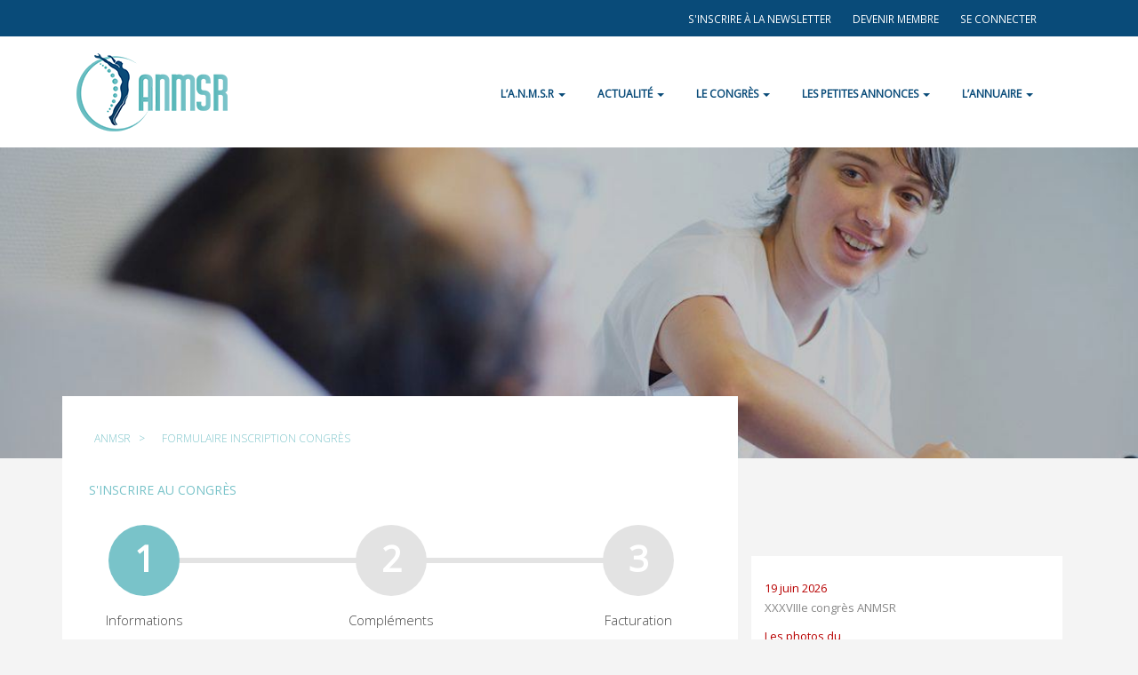

--- FILE ---
content_type: text/html; charset=UTF-8
request_url: https://anmsr.fr/formulaire-inscription-congres/
body_size: 8778
content:
<!DOCTYPE html>
<!--[if lt IE 7]>
<html class="no-js lt-ie9 lt-ie8 lt-ie7" lang="fr-FR"> <![endif]-->
<!--[if IE 7]>
<html class="no-js lt-ie9 lt-ie8" lang="fr-FR"> <![endif]-->
<!--[if IE 8]>
<html class="no-js lt-ie9" lang="fr-FR"> <![endif]-->
<!--[if gt IE 8]><!-->
<html class="no-js" lang="fr-FR"> <!--<![endif]-->
<head>
    <meta charset="UTF-8">
    <meta http-equiv="X-UA-Compatible" content="IE=edge,chrome=1">
    <title>formulaire inscription congrès | ANMSR</title>
    <meta name="viewport" content="width=device-width">

    <link rel="profile" href="http://gmpg.org/xfn/11">
    <link rel="pingback" href="https://anmsr.fr/xmlrpc.php">

    <!--wordpress head-->
	<title>formulaire inscription congrès | ANMSR</title>
<meta name='robots' content='max-image-preview:large' />
<link rel="alternate" type="application/rss+xml" title="ANMSR &raquo; Flux" href="https://anmsr.fr/feed/" />
<link rel="alternate" type="application/rss+xml" title="ANMSR &raquo; Flux des commentaires" href="https://anmsr.fr/comments/feed/" />
<link rel="alternate" title="oEmbed (JSON)" type="application/json+oembed" href="https://anmsr.fr/wp-json/oembed/1.0/embed?url=https%3A%2F%2Fanmsr.fr%2Fformulaire-inscription-congres%2F" />
<link rel="alternate" title="oEmbed (XML)" type="text/xml+oembed" href="https://anmsr.fr/wp-json/oembed/1.0/embed?url=https%3A%2F%2Fanmsr.fr%2Fformulaire-inscription-congres%2F&#038;format=xml" />
<style id='wp-img-auto-sizes-contain-inline-css' type='text/css'>
img:is([sizes=auto i],[sizes^="auto," i]){contain-intrinsic-size:3000px 1500px}
/*# sourceURL=wp-img-auto-sizes-contain-inline-css */
</style>
<style id='wp-emoji-styles-inline-css' type='text/css'>

	img.wp-smiley, img.emoji {
		display: inline !important;
		border: none !important;
		box-shadow: none !important;
		height: 1em !important;
		width: 1em !important;
		margin: 0 0.07em !important;
		vertical-align: -0.1em !important;
		background: none !important;
		padding: 0 !important;
	}
/*# sourceURL=wp-emoji-styles-inline-css */
</style>
<link rel='stylesheet' id='contact-form-7-css' href='https://anmsr.fr/wp-content/plugins/contact-form-7/includes/css/styles.css?ver=6.1.4' type='text/css' media='all' />
<link rel='stylesheet' id='bootstrap-style-css' href='https://anmsr.fr/wp-content/themes/bootstrap-basic/css/bootstrap.min.css?ver=3.4.1' type='text/css' media='all' />
<link rel='stylesheet' id='bootstrap-theme-style-css' href='https://anmsr.fr/wp-content/themes/bootstrap-basic/css/bootstrap-theme.min.css?ver=3.4.1' type='text/css' media='all' />
<link rel='stylesheet' id='fontawesome-style-css' href='https://anmsr.fr/wp-content/themes/bootstrap-basic/css/font-awesome.min.css?ver=4.7.0' type='text/css' media='all' />
<link rel='stylesheet' id='main-style-css' href='https://anmsr.fr/wp-content/themes/bootstrap-basic/css/main.css?ver=1.0.0' type='text/css' media='all' />
<link rel='stylesheet' id='bootstrap-basic-style-css' href='https://anmsr.fr/wp-content/themes/anmsr/style.css?ver=1.0.0' type='text/css' media='all' />
<link rel='stylesheet' id='wp-members-css' href='https://anmsr.fr/wp-content/plugins/wp-members/assets/css/forms/generic-no-float.min.css?ver=3.5.5.1' type='text/css' media='all' />
<link rel="https://api.w.org/" href="https://anmsr.fr/wp-json/" /><link rel="alternate" title="JSON" type="application/json" href="https://anmsr.fr/wp-json/wp/v2/pages/812" /><link rel="EditURI" type="application/rsd+xml" title="RSD" href="https://anmsr.fr/xmlrpc.php?rsd" />

<link rel="canonical" href="https://anmsr.fr/formulaire-inscription-congres/" />
<link rel='shortlink' href='https://anmsr.fr/?p=812' />
		<style type="text/css" id="wp-custom-css">
			.textwidget {
	text-align: center;
	background-color: #fff;
	padding: 48px 0 20px 0;
	margin: 0 14% 0 14%;
	border-top: 1px solid #000;
}

.widget_text {
	background-color: #fff;
}

.custom-html-widget {
	border-top: none !important;
	padding: 0 0 88px 0;
}		</style>
		

    <link href="https://fonts.googleapis.com/css?family=Open+Sans:300,400" rel="stylesheet">
    <link rel="stylesheet" href="/wp-content/themes/anmsr/anmsr.css"/>
</head>
<body class="wp-singular page-template-default page page-id-812 wp-embed-responsive wp-theme-bootstrap-basic wp-child-theme-anmsr modula-best-grid-gallery">
<!--[if lt IE 8]>
<p class="chromeframe">You are using an <strong>outdated</strong> browser. Please <a href="http://browsehappy.com/">upgrade your browser</a> or <a href="http://www.google.com/chromeframe/?redirect=true">activate Google Chrome Frame</a> to improve your experience.</p>
<![endif]-->


<!----------------- Debut de page -------------------->
<div class="container-fluid">
    <header>
        <div class="row supmenu">
            <div class="container text-right">
                <ul class="menu-supmenu">
                    <li><a class="inscription-newsletter" href="">S'inscrire à la newsletter</a></li>
                    <li><a href="/devenir-membre/">Devenir membre</a></li>
                    <li><a href="/se-connecter/">Se connecter</a></li>
                </ul>
            </div>
        </div>

        <div class="newsletter-form">

			
        </div>
        <div class="row header">
            <div class="container">
                <div class="col-md-2 col-sm-12 col-xs-2">

                    <a href="https://anmsr.fr/" title="ANMSR" rel="home">
                        <img src="/logo-anmsr.png"/>
                    </a>

                </div>

                <div class="col-md-10 col-sm-12 col-xs-10">
                    <nav class="navbar navbar-default" role="navigation">
                        <div class="navbar-header">
                            <button type="button" class="navbar-toggle" data-toggle="collapse" data-target=".navbar-primary-collapse">
                                <span class="sr-only">Toggle navigation</span>
                                <span class="icon-bar"></span>
                                <span class="icon-bar"></span>
                                <span class="icon-bar"></span>
                            </button>
                        </div>

                        <div class="collapse navbar-collapse navbar-primary-collapse">
							<ul id="menu-principal" class="nav navbar-nav"><li id="menu-item-309" class="menu-item menu-item-type-custom menu-item-object-custom menu-item-has-children menu-item-309 dropdown" data-dropdown="dropdown"><a href="#" class="dropdown-toggle" data-toggle="dropdown">L&rsquo;A.N.M.S.R <span class="caret"></span> </a>
<ul class="sub-menu dropdown-menu">
	<li id="menu-item-311" class="menu-item menu-item-type-post_type menu-item-object-post menu-item-311"><a href="https://anmsr.fr/le-bureau/">Le bureau</a></li>
	<li id="menu-item-312" class="menu-item menu-item-type-post_type menu-item-object-post menu-item-312"><a href="https://anmsr.fr/les-statuts/">Les statuts</a></li>
	<li id="menu-item-444" class="menu-item menu-item-type-taxonomy menu-item-object-category menu-item-444"><a href="https://anmsr.fr/category/publications/">Les publications</a></li>
	<li id="menu-item-446" class="menu-item menu-item-type-post_type menu-item-object-post menu-item-446"><a href="https://anmsr.fr/nos-liens/">Nos liens</a></li>
	<li id="menu-item-313" class="menu-item menu-item-type-post_type menu-item-object-post menu-item-313"><a href="https://anmsr.fr/nous-contacter/">Nous contacter</a></li>
</ul>
</li>
<li id="menu-item-301" class="menu-item menu-item-type-custom menu-item-object-custom menu-item-has-children menu-item-301 dropdown" data-dropdown="dropdown"><a href="#" class="dropdown-toggle" data-toggle="dropdown">Actualité <span class="caret"></span> </a>
<ul class="sub-menu dropdown-menu">
	<li id="menu-item-144" class="menu-item menu-item-type-taxonomy menu-item-object-category menu-item-144"><a href="https://anmsr.fr/category/lactualite/">News</a></li>
	<li id="menu-item-308" class="menu-item menu-item-type-post_type menu-item-object-post menu-item-308"><a href="https://anmsr.fr/agenda/">Agenda</a></li>
</ul>
</li>
<li id="menu-item-314" class="menu-item menu-item-type-custom menu-item-object-custom menu-item-has-children menu-item-314 dropdown" data-dropdown="dropdown"><a href="#" class="dropdown-toggle" data-toggle="dropdown">Le congrès <span class="caret"></span> </a>
<ul class="sub-menu dropdown-menu">
	<li id="menu-item-1816" class="menu-item menu-item-type-custom menu-item-object-custom menu-item-1816"><a href="https://anmsr.fr/19-juin-2026xxxviiie-congres-anmsr/">XXXVIIIe &#8211; 2026</a></li>
	<li id="menu-item-1461" class="menu-item menu-item-type-custom menu-item-object-custom menu-item-1461"><a href="https://anmsr.fr/16-mai-2025xxxviie-congres-anmsr/">XXXVIIe &#8211; 2025</a></li>
	<li id="menu-item-1298" class="menu-item menu-item-type-custom menu-item-object-custom menu-item-1298"><a href="https://anmsr.fr/31-mai-2024xxxvie-congres-anmsr/">XXXVIe &#8211; 2024</a></li>
	<li id="menu-item-1165" class="menu-item menu-item-type-custom menu-item-object-custom menu-item-1165"><a href="https://anmsr.fr/12-mai-2023xxve-congres-anmsr/">XXXVe &#8211; 2023</a></li>
	<li id="menu-item-1164" class="menu-item menu-item-type-custom menu-item-object-custom menu-item-1164"><a href="https://anmsr.fr/13-mai-2022journee-nationale-positif-anmsrinscrivez-vous-des-maintenant/">XXXIVe &#8211; 2022</a></li>
	<li id="menu-item-960" class="menu-item menu-item-type-custom menu-item-object-custom menu-item-960"><a href="https://anmsr.fr/congres-2020-xxxiiie-journee-nationale-de-lanmsr/">XXXIIIe &#8211; 2021</a></li>
	<li id="menu-item-795" class="menu-item menu-item-type-post_type menu-item-object-post menu-item-795"><a href="https://anmsr.fr/congres-2020-xxxiiie-journee-nationale-de-lanmsr/">XXXIIIe &#8211; 2020</a></li>
	<li id="menu-item-605" class="menu-item menu-item-type-post_type menu-item-object-post menu-item-605"><a href="https://anmsr.fr/xxxiie-2018/">XXXIIe &#8211; 2018</a></li>
	<li id="menu-item-454" class="menu-item menu-item-type-post_type menu-item-object-post menu-item-454"><a href="https://anmsr.fr/xxxie-2017/">XXXIe – 2017</a></li>
	<li id="menu-item-392" class="menu-item menu-item-type-post_type menu-item-object-post menu-item-392"><a href="https://anmsr.fr/la-journee-anmsr-2016/">XXXe – 2016</a></li>
	<li id="menu-item-391" class="menu-item menu-item-type-post_type menu-item-object-post menu-item-391"><a href="https://anmsr.fr/la-journee-anmsr-2015/">XXIXe – 2015</a></li>
	<li id="menu-item-390" class="menu-item menu-item-type-post_type menu-item-object-post menu-item-390"><a href="https://anmsr.fr/la-journee-anmsr-2014/">XXVIIIe – 2014</a></li>
	<li id="menu-item-310" class="menu-item menu-item-type-taxonomy menu-item-object-category menu-item-310"><a href="https://anmsr.fr/category/publications/">Les publications</a></li>
</ul>
</li>
<li id="menu-item-568" class="menu-item menu-item-type-custom menu-item-object-custom menu-item-has-children menu-item-568 dropdown" data-dropdown="dropdown"><a href="#" class="dropdown-toggle" data-toggle="dropdown">Les petites annonces <span class="caret"></span> </a>
<ul class="sub-menu dropdown-menu">
	<li id="menu-item-153" class="menu-item menu-item-type-post_type menu-item-object-page menu-item-153"><a href="https://anmsr.fr/les-petites-annonces/">Consulter les annonces</a></li>
	<li id="menu-item-569" class="menu-item menu-item-type-post_type menu-item-object-page menu-item-569"><a href="https://anmsr.fr/proposez-une-petite-annonce/">Proposez une annonce</a></li>
</ul>
</li>
<li id="menu-item-532" class="menu-item menu-item-type-custom menu-item-object-custom menu-item-has-children menu-item-532 dropdown" data-dropdown="dropdown"><a href="#" class="dropdown-toggle" data-toggle="dropdown">L&rsquo;annuaire <span class="caret"></span> </a>
<ul class="sub-menu dropdown-menu">
	<li id="menu-item-152" class="menu-item menu-item-type-post_type menu-item-object-page menu-item-152"><a href="https://anmsr.fr/lannuaire/">Faire une recherche</a></li>
	<li id="menu-item-533" class="menu-item menu-item-type-post_type menu-item-object-page menu-item-533"><a href="https://anmsr.fr/sinscrire-dans-lannuaire/">S’inscrire dans l’annuaire</a></li>
</ul>
</li>
</ul>							                        </div>
                    </nav>
                </div>

            </div>
        </div>
    </header>


<div class="row slider">
    <div class="container">

    </div>
</div>


<div class="container content-area" id="main-column">
    <main id="main" class="site-main col-md-8" role="main">

        <div class="breadcrumb">
            <span property="itemListElement" typeof="ListItem"><a property="item" typeof="WebPage" title="Aller à ANMSR." href="https://anmsr.fr" class="home" ><span property="name">ANMSR</span></a><meta property="position" content="1"></span> &gt; <span property="itemListElement" typeof="ListItem"><span property="name" class="post post-page current-item">formulaire inscription congrès</span><meta property="url" content="https://anmsr.fr/formulaire-inscription-congres/"><meta property="position" content="2"></span>        </div>
        <article>
            <div class="article-content pa-formulaire">
                <h1>S'inscrire au congrès</h1>
                                    <form id="form-congres">
                        <div class="informations">
                            <ul class="bre">
                                <li class="active"><strong>1</strong>
                                    <p>Informations</p></li>
                                <li><strong>2</strong>
                                    <p>Compléments</p></li>
                                <li><strong>3</strong>
                                    <p>Facturation</p></li>
                            </ul>
                            <div class="form-group">
                                <div class="row">
                                    <div class="col-sm-6">
                                        <label class="control-label">Nom (*) </label>
                                        <input class="form-control" name="congres_nom" value="" type="text" required>
                                    </div>
                                    <div class="col-sm-6">
                                        <label class="control-label">Prénom (*) </label>
                                        <input class="form-control" name="congres_prenom" value="" type="text" required>
                                    </div>
                                </div>
                            </div>
                            <div class="form-group">
                                <div class="row">
                                    <div class="col-sm-6">
                                        <label class="control-label">E-mail (*)
                                        </label>
                                        <input type="email" class="form-control" name="congres_email" value="" required>
                                    </div>

                                    <div class="col-sm-6">
                                        <label class="control-label">N° mobile</label>
                                        <input class="form-control" name="congres_mobile" value="" type="text">
                                    </div>
                                </div>
                            </div>
                            <hr>
                            <div class="form-group">
                                <div class="row">
                                    <div class="col-sm-12">
                                        <label class="control-label">Organisme
                                        </label>
                                        <input class="form-control" name="congres_organisme" value="" type="text">
                                    </div>
                                </div>
                            </div>
                            <div class="form-group">
                                <label class="control-label">Adresse </label>
                                <input class="form-control" name="congres_adresse_1" value="" type="text">
                                <label class="control-label">Complément d'adresse </label>
                                <input class="form-control" name="congres_adresse_12" value="" type="text">
                                <div class="row">
                                    <div class="col-sm-3">
                                        <label class="control-label">Code postal</label>
                                        <input class="form-control" name="congres_cp_1" value="" type="text">
                                    </div>
                                    <div class="col-sm-9">
                                        <label class="control-label">Ville</label>
                                        <input class="form-control" name="congres_ville_1" value="" type="text">
                                    </div>
                                </div>
                            </div>
                            <hr>
                            <div class="clearfix col-sm-12">
                                <button class="btn btn-info btn-large btn-continuer" type="button"> Continuer</button>
                            </div>
                        </div>
                        <div class="compte">
                            <ul class="bre">
                                <li><strong>1</strong>
                                    <p>Informations</p></li>
                                <li class="active"><strong>2</strong>
                                    <p>Compléments</p></li>
                                <li><strong>3</strong>
                                    <p>Facturation</p></li>
                            </ul>
                            <div class="panel panel-default">
                                <div class="panel-body">
                                    <div class="row">
                                        <div class="col-sm-6 reg">
                                            <label class="control-label"> VOUS ÊTES INTERNE ? </label>
                                            <bdo>
                                                <label>
                                                    <input type="checkbox" value="1" name="congres_interne">
                                                    <span class="cbox"></span>
                                                    <abbr>Cochez cette case</abbr>
                                                </label>
                                            </bdo>
                                        </div>
                                    </div>
                                    <hr>
                                    <div class="col-sm-12 reg">
                                        <label class="control-label"> Para médicaux ? </label>
                                        <bdo>
                                            <label>
                                                <input type="checkbox" value="1" name="congres_paramedicaux">
                                                <span class="cbox"></span>
                                                <abbr>Cochez cette case</abbr>
                                            </label>
                                        </bdo>
                                    </div>
                                    <div class="row">
                                        <div class="col-sm-6 reg">
                                            <label class="control-label"> MEMBRE ANMSR </label>
                                            <bdo>
                                                <label>
                                                    <select name="congres_membre_anmsr" class="form-control">
                                                        <option value="1"  >Oui, vous êtes membre</option>
                                                        <option value="0"  selected>Non, vous n'êtes pas membre</option>
                                                    </select>
                                                </label>
                                            </bdo>
                                        </div>

                                        <div class="col-sm-6 reg">
                                            <label class="control-label">Vous souhaitez devenir membre ANMSR ?</label>
                                            <bdo>
                                                <input type="checkbox" value="1" name="congres_devenir_membre">
                                                <span class="cbox"></span>
                                                <abbr>Cochez cette case</abbr>
                                                </label>
                                            </bdo>
                                        </div>

                                    </div>
                                    <hr>
                                    <div class="row repas-show">
                                        <div class="col-sm-10 reg">
                                            <label class="control-label"> REPAS </label>
                                            <bdo>
                                                <label>
                                                    <input type="checkbox" value="1" name="congres_repas">
                                                    <span class="cbox"></span>
                                                    <abbr>Si vous souhaitez bénéficier des repas, cochez cette case</abbr>
                                                </label>
                                            </bdo>
                                        </div>
                                    </div>
                                </div>
                            </div>
                            <div class="clearfix col-sm-12">
                                <br>
                                <button class="btn btn-info btn-large btn-continuer-2" type="button"> Continuer</button>
                            </div>

                        </div>
                    </form>
                    <div class="annuform1 facturation">
                        <ul class="bre">
                            <li><strong>1</strong>
                                <p>Informations</p></li>
                            <li><strong>2</strong>
                                <p>Compléments</p></li>
                            <li class="active"><strong>3</strong>
                                <p>Facturation</p></li>
                        </ul>

                        <div class="panel panel-default">
                            <div class="panel-body">


                                <p class="inscription_valide">
                                    Votre inscription sera effective après son règlement de <span class="montant_congres">40</span> €</strong><br>

                                    Un email de confirmation vous sera envoyé après celui-ci.<br>
                                    <br></p>
                                    <!--Vous pouvez régler directement à l'aide de votre <strong>carte bancaire</strong> (avec Paypal) en cliquant sur le bouton ci-dessous :</p>
                                <form action="https://www.paypal.com/cgi-bin/webscr" method="post">
                                    <input name="amount" type="hidden" value="40.00"/>
                                    <input name="currency_code" type="hidden" value="EUR"/>
                                    <input name="shipping" type="hidden" value="0.00"/>
                                    <input name="tax" type="hidden" value="0.00"/>
                                    <input name="return" type="hidden" value="https://anmsr.fr/formulaire-inscription-congres/?valid=valid"/>
                                    <input name="cancel_return" type="hidden" value="https://anmsr.fr/formulaire-inscription-congres/?valid=no"/>
                                    <input name="notify_url" type="hidden" value="https://anmsr.fr/ipnpaypal.php/"/>
                                    <input name="cmd" type="hidden" value="_xclick"/>
                                    <input name="business" type="hidden" value="j.carzon@wanadoo.fr"/>
                                    <input name="item_name" type="hidden" value="inscription au congrès ANMSR"/>
                                    <input name="no_note" type="hidden" value="1"/>
                                    <input name="lc" type="hidden" value="FR"/>
                                    <input name="bn" type="hidden" value="PP-BuyNowBF"/>
                                    <input name="custom" type="hidden" value=""/>
                                    <input type="submit" value="Paiement Paypal" class="btn btn-danger primary">
                                </form>-->


                            </div>
                        </div>

                    </div>
                                </div>
        </article>
    </main>

    <div class="col-md-4" id="sidebar-right">

    <div class="side-list">
		
        <h1></h1>
        <ul class="list-annu">
			<li><a href="https://anmsr.fr/19-juin-2026xxxviiie-congres-anmsr/"><span style="color: #b80202;">19&nbsp;juin&nbsp;2026</span></br>XXXVIIIe congrès ANMSR</a></li><li><a href="https://anmsr.fr/les-photos-duxxxviie-congres-anmsr/"><span style="color: #b80202;">Les photos du</span></br>XXXVIIe congrès ANMSR</a></li><li><a href="https://anmsr.fr/16-mai-2025xxxviie-congres-anmsr/"><span style="color: #b80202;">16&nbsp;mai&nbsp;2025</span></br>XXXVIIe congrès ANMSR</a></li><li><a href="https://anmsr.fr/37e-journee-nationale-de-lanmsr-paris-16-05-25/">37e JOURNÉE NATIONALE DE L’ANMSR Paris 16.05.25</a></li><li><a href="https://anmsr.fr/vademecum-de-psychiatrie-et-psychopharmacologie-pratique-au-service-du-medecin-mpr/">Vademecum de psychiatrie et psychopharmacologie pratique au service du médecin MPR</a></li><li><a href="https://anmsr.fr/1492-2/">Flyer vademecum</a></li><li><a href="https://anmsr.fr/31-mai-2024xxxvie-congres-anmsr/"><span style="color: #b80202;">31&nbsp;mai&nbsp;2024</span></br>XXXVIe congrès ANMSR</a></li><li><a href="https://anmsr.fr/12-mai-2023-xxxve-congres-anmsr-les-videos/"><span style="color: #b80202;">12&nbsp;mai&nbsp;2023</span></br>XXXVe congrès ANMSR</br><span style="color: #b80202;">Les vidéos</span></a></li><li><a href="https://anmsr.fr/12-mai-2023xxve-congres-anmsr/"><span style="color: #b80202;">12&nbsp;mai&nbsp;2023</span></br>XXXVe congrès ANMSR</a></li><li><a href="https://anmsr.fr/congres-2020-xxxiiie-journee-nationale-de-lanmsr/"><span style="color: #b80202;">19&nbsp;novembre&nbsp;2021</span></br>XXXIIIe JOURNÉE NATIONALE DE L’ANMSR</a></li><li><a href="https://anmsr.fr/le-bureau/">Le bureau</a></li><li><a href="https://anmsr.fr/notre-confrere-et-ami-francis-lemoine-nous-a-quitte-brutalement-debut-aout/">Notre confrère et ami, Francis LEMOINE nous a quitté brutalement début août</a></li><li><a href="https://anmsr.fr/13-mai-2022journee-nationale-positif-anmsrles-videos/"><span style="color: #b80202;">13&nbsp;mai&nbsp;2022</span></br>JOURNÉE NATIONALE POSITI’F-ANMSR</br>LES VIDÉOS</a></li><li><a href="https://anmsr.fr/50emes-entretiens-de-medecine-physique-et-de-readaptation-empr/">50èmes Entretiens de Médecine Physique et de Réadaptation (EMPR) 2022</a></li><li><a href="https://anmsr.fr/13-mai-2022journee-nationale-positif-anmsrinscrivez-vous-des-maintenant/"><span style="color: #b80202;">13&nbsp;mai&nbsp;2022</span></br>JOURNÉE NATIONALE POSITI’F-ANMSR</a></li><li><a href="https://anmsr.fr/38e-journee-de-traumatologie-du-sport-reportee-en-2022/">38e journée de Traumatologie du Sport reportée en 2022</a></li><li><a href="https://anmsr.fr/master-class-surgical-skills-in-upperlimbs-spasticity-2021/">Master class: surgical skills in upperlimbs spasticity 2021</a></li><li><a href="https://anmsr.fr/38e-journee-de-traumatologie-du-sport/">38e Journée de Traumatologie du Sport</a></li><li><a href="https://anmsr.fr/8e-forum-des-pratiques-professionnelles-de-la-performance-en-mpr-readaptation-le-25-mars-2020/">8e forum des pratiques professionnelles “De la performance en MPR/Réadaptation” le 25 Mars 2020</a></li><li><a href="https://anmsr.fr/3e-conference-sur-la-toxine-botulique-2019/">3e conférence sur la Toxine Botulique 2019</a></li><li><a href="https://anmsr.fr/37e-journee-de-traumatologie-du-sport-de-la-pitie-salpetriere/">37e Journée de Traumatologie du Sport de la Pitié-Salpêtrière</a></li><li><a href="https://anmsr.fr/xxxiiieme-congres-de-lanmsr/">XXXIIIème Congrès de l’ANMSR 2020</a></li><li><a href="https://anmsr.fr/notre-confrere-et-ami-shahab-fardjad-nous-a-quitte-en-debut-dannee/">Notre confrère et ami Shahab FARDJAD nous a quitté en début d&rsquo;année</a></li><li><a href="https://anmsr.fr/botulinium-toxin-international-congress/">BOTULINIUM TOXIN INTERNATIONAL CONGRESS 2022</a></li><li><a href="https://anmsr.fr/2eme-journee-dechanges-francophones-de-lassociation-positif/">2ème Journée d’Échanges Francophones de l’association Positi’F</a></li><li><a href="https://anmsr.fr/le-pied-vieillissant-en-mpr/">Le pied vieillissant en MPR</a></li><li><a href="https://anmsr.fr/xxxiie-2018/">CONGRÈS 2018 &#8211; XXXIIe JOURNÉE NATIONALE DE L’ANMSR</a></li><li><a href="https://anmsr.fr/xxxie-2017/">XXXIe &#8211; 2017</a></li><li><a href="https://anmsr.fr/contenu-prive/">Contenu privé</a></li><li><a href="https://anmsr.fr/les-precedentes-journees/">Les précédentes journées</a></li>        </ul>
    </div>
</div>

</div>
<script src="/wp-includes/js/jquery/jquery.js"></script>
<script>

    (function ($) {

        $(function () {

            

            $('[name="congres_interne"]').on('click', function () {

                if($(this).is(':checked')){
                    $('.repas-show').show()
                }else{
                    $('.repas-show').hide()
                }
            })

            $('.btn-continuer').on('click', function () {

                $stop = 0;
                $('form:visible .informations').find('input:required').each(function () {

                    if ($(this).val() == '') {
                        $stop = 1;
                    }

                });

                if ($stop) {

                    alert('Veuillez saisir les champs obligatoires...');

                } else {

                    $(this).prepend('<i class="fa fa-cog fa-spin"></i>').css('opacity', .5);

                    $(this).remove('.fa-spin').css('opacity', 1);


                    $('.informations').hide();
                    $('.compte').show();


                }

            });

            $('.btn-continuer-2').on('click', function () {

                $stop = 0;
                $(this).prepend('<i class="fa fa-cog fa-spin"></i>').css('opacity', .5);

                $('form:visible .compte').find('input:required').each(function () {


                    if ($(this).val() == '') {
                        $stop = 1;
                    }


                });
                if ($stop) {

                    alert('Veuillez saisir les champs obligatoires...');

                } else {


                    $.post('/formulaire-inscription-congres/', $('#form-congres').serializeArray(), function ($data) {

                        if ($data > 0) {

                            $('.montant_congres').html($data);
                            $('input[name="amount"]').val($data);
                            $('input[name="custom"]').val($('input[name="congres_nom"]').val() + '-----' + $('input[name="congres_prenom"]').val());

                            if ($('input[name="congres_devenir_membre"]').is(':checked')) {

                                $('input[name="return"]').val('https://anmsr.fr/formulaire-inscription-congres/?valid=valid&dev_mem=1');

                            }
                            $('.compte').hide();
                            $('.facturation').show();

                        } else {

                            $('.facturation .inscription_valide').html('Vous n\'avez rien à régler. Votre inscription est maintenant validée');
                            $('.compte').hide();
                            $('.facturation').show();

                        }
                    });

                }

            });


        });


    })(jQuery);


</script>


</div>
<div id="text-2" class="widget widget_text">			<div class="textwidget"><h2>Nos partenaires</h2>
</div>
		</div><div id="custom_html-2" class="widget_text widget widget_custom_html"><div class="textwidget custom-html-widget"><a href="https://www.ajmer.fr/" target="_blank"><img width="188" height="120" src="https://anmsr.fr/wp-content/uploads/2025/03/AJMER_Logo.jpg" alt="AJMER"></a></div></div><div class="container-fluid footer">
	© ANMSR
</div>

<!--wordpress footer-->
<script type="speculationrules">
{"prefetch":[{"source":"document","where":{"and":[{"href_matches":"/*"},{"not":{"href_matches":["/wp-*.php","/wp-admin/*","/wp-content/uploads/*","/wp-content/*","/wp-content/plugins/*","/wp-content/themes/anmsr/*","/wp-content/themes/bootstrap-basic/*","/*\\?(.+)"]}},{"not":{"selector_matches":"a[rel~=\"nofollow\"]"}},{"not":{"selector_matches":".no-prefetch, .no-prefetch a"}}]},"eagerness":"conservative"}]}
</script>
<script type="text/javascript" src="https://anmsr.fr/wp-includes/js/dist/hooks.min.js?ver=dd5603f07f9220ed27f1" id="wp-hooks-js"></script>
<script type="text/javascript" src="https://anmsr.fr/wp-includes/js/dist/i18n.min.js?ver=c26c3dc7bed366793375" id="wp-i18n-js"></script>
<script type="text/javascript" id="wp-i18n-js-after">
/* <![CDATA[ */
wp.i18n.setLocaleData( { 'text direction\u0004ltr': [ 'ltr' ] } );
//# sourceURL=wp-i18n-js-after
/* ]]> */
</script>
<script type="text/javascript" src="https://anmsr.fr/wp-content/plugins/contact-form-7/includes/swv/js/index.js?ver=6.1.4" id="swv-js"></script>
<script type="text/javascript" id="contact-form-7-js-translations">
/* <![CDATA[ */
( function( domain, translations ) {
	var localeData = translations.locale_data[ domain ] || translations.locale_data.messages;
	localeData[""].domain = domain;
	wp.i18n.setLocaleData( localeData, domain );
} )( "contact-form-7", {"translation-revision-date":"2025-02-06 12:02:14+0000","generator":"GlotPress\/4.0.1","domain":"messages","locale_data":{"messages":{"":{"domain":"messages","plural-forms":"nplurals=2; plural=n > 1;","lang":"fr"},"This contact form is placed in the wrong place.":["Ce formulaire de contact est plac\u00e9 dans un mauvais endroit."],"Error:":["Erreur\u00a0:"]}},"comment":{"reference":"includes\/js\/index.js"}} );
//# sourceURL=contact-form-7-js-translations
/* ]]> */
</script>
<script type="text/javascript" id="contact-form-7-js-before">
/* <![CDATA[ */
var wpcf7 = {
    "api": {
        "root": "https:\/\/anmsr.fr\/wp-json\/",
        "namespace": "contact-form-7\/v1"
    }
};
//# sourceURL=contact-form-7-js-before
/* ]]> */
</script>
<script type="text/javascript" src="https://anmsr.fr/wp-content/plugins/contact-form-7/includes/js/index.js?ver=6.1.4" id="contact-form-7-js"></script>
<script type="text/javascript" src="https://anmsr.fr/wp-content/themes/bootstrap-basic/js/vendor/modernizr.min.js?ver=3.6.0-20190314" id="modernizr-script-js"></script>
<script type="text/javascript" src="https://anmsr.fr/wp-includes/js/comment-reply.min.js?ver=b5a9c5863f899bedb7b65a1dcc258623" id="comment-reply-js" async="async" data-wp-strategy="async" fetchpriority="low"></script>
<script type="text/javascript" src="https://anmsr.fr/wp-includes/js/jquery/jquery.min.js?ver=3.7.1" id="jquery-core-js"></script>
<script type="text/javascript" src="https://anmsr.fr/wp-includes/js/jquery/jquery-migrate.min.js?ver=3.4.1" id="jquery-migrate-js"></script>
<script type="text/javascript" src="https://anmsr.fr/wp-content/themes/bootstrap-basic/js/vendor/bootstrap.min.js?ver=3.4.1" id="bootstrap-script-js"></script>
<script type="text/javascript" src="https://anmsr.fr/wp-content/themes/bootstrap-basic/js/main.js?ver=1.0.0" id="main-script-js"></script>
<script id="wp-emoji-settings" type="application/json">
{"baseUrl":"https://s.w.org/images/core/emoji/17.0.2/72x72/","ext":".png","svgUrl":"https://s.w.org/images/core/emoji/17.0.2/svg/","svgExt":".svg","source":{"concatemoji":"https://anmsr.fr/wp-includes/js/wp-emoji-release.min.js?ver=b5a9c5863f899bedb7b65a1dcc258623"}}
</script>
<script type="module">
/* <![CDATA[ */
/*! This file is auto-generated */
const a=JSON.parse(document.getElementById("wp-emoji-settings").textContent),o=(window._wpemojiSettings=a,"wpEmojiSettingsSupports"),s=["flag","emoji"];function i(e){try{var t={supportTests:e,timestamp:(new Date).valueOf()};sessionStorage.setItem(o,JSON.stringify(t))}catch(e){}}function c(e,t,n){e.clearRect(0,0,e.canvas.width,e.canvas.height),e.fillText(t,0,0);t=new Uint32Array(e.getImageData(0,0,e.canvas.width,e.canvas.height).data);e.clearRect(0,0,e.canvas.width,e.canvas.height),e.fillText(n,0,0);const a=new Uint32Array(e.getImageData(0,0,e.canvas.width,e.canvas.height).data);return t.every((e,t)=>e===a[t])}function p(e,t){e.clearRect(0,0,e.canvas.width,e.canvas.height),e.fillText(t,0,0);var n=e.getImageData(16,16,1,1);for(let e=0;e<n.data.length;e++)if(0!==n.data[e])return!1;return!0}function u(e,t,n,a){switch(t){case"flag":return n(e,"\ud83c\udff3\ufe0f\u200d\u26a7\ufe0f","\ud83c\udff3\ufe0f\u200b\u26a7\ufe0f")?!1:!n(e,"\ud83c\udde8\ud83c\uddf6","\ud83c\udde8\u200b\ud83c\uddf6")&&!n(e,"\ud83c\udff4\udb40\udc67\udb40\udc62\udb40\udc65\udb40\udc6e\udb40\udc67\udb40\udc7f","\ud83c\udff4\u200b\udb40\udc67\u200b\udb40\udc62\u200b\udb40\udc65\u200b\udb40\udc6e\u200b\udb40\udc67\u200b\udb40\udc7f");case"emoji":return!a(e,"\ud83e\u1fac8")}return!1}function f(e,t,n,a){let r;const o=(r="undefined"!=typeof WorkerGlobalScope&&self instanceof WorkerGlobalScope?new OffscreenCanvas(300,150):document.createElement("canvas")).getContext("2d",{willReadFrequently:!0}),s=(o.textBaseline="top",o.font="600 32px Arial",{});return e.forEach(e=>{s[e]=t(o,e,n,a)}),s}function r(e){var t=document.createElement("script");t.src=e,t.defer=!0,document.head.appendChild(t)}a.supports={everything:!0,everythingExceptFlag:!0},new Promise(t=>{let n=function(){try{var e=JSON.parse(sessionStorage.getItem(o));if("object"==typeof e&&"number"==typeof e.timestamp&&(new Date).valueOf()<e.timestamp+604800&&"object"==typeof e.supportTests)return e.supportTests}catch(e){}return null}();if(!n){if("undefined"!=typeof Worker&&"undefined"!=typeof OffscreenCanvas&&"undefined"!=typeof URL&&URL.createObjectURL&&"undefined"!=typeof Blob)try{var e="postMessage("+f.toString()+"("+[JSON.stringify(s),u.toString(),c.toString(),p.toString()].join(",")+"));",a=new Blob([e],{type:"text/javascript"});const r=new Worker(URL.createObjectURL(a),{name:"wpTestEmojiSupports"});return void(r.onmessage=e=>{i(n=e.data),r.terminate(),t(n)})}catch(e){}i(n=f(s,u,c,p))}t(n)}).then(e=>{for(const n in e)a.supports[n]=e[n],a.supports.everything=a.supports.everything&&a.supports[n],"flag"!==n&&(a.supports.everythingExceptFlag=a.supports.everythingExceptFlag&&a.supports[n]);var t;a.supports.everythingExceptFlag=a.supports.everythingExceptFlag&&!a.supports.flag,a.supports.everything||((t=a.source||{}).concatemoji?r(t.concatemoji):t.wpemoji&&t.twemoji&&(r(t.twemoji),r(t.wpemoji)))});
//# sourceURL=https://anmsr.fr/wp-includes/js/wp-emoji-loader.min.js
/* ]]> */
</script>
<script src="/wp-content/themes/anmsr/js/main.js"></script>
</body>
</html>


--- FILE ---
content_type: text/css
request_url: https://anmsr.fr/wp-content/themes/anmsr/style.css?ver=1.0.0
body_size: 3726
content:
/*
 Theme Name:   ANMSR

 Description:  Theme ANMSR sur base Bootstrap
 Author:       Yann Gibert - Umazuma
 Author URI:   http://www.umazuma.com
 Template:     bootstrap-basic
 Version:      1.0.0
 License:      GNU General Public License v2 or later
 License URI:  http://www.gnu.org/licenses/gpl-2.0.html
*/

/* ------------------------------- */
/* Général
/* ------------------------------- */

body {
    font-family: 'Open Sans', sans-serif;
    background: #f4f4f4;
}

a {
    color: #79c3c9;
}

/* ------------------------------- */
/* Menu supérieur
/* ------------------------------- */
.supmenu {
    background-color: #094b79;
    line-height: 40px;
}

.menu-supmenu {
    margin: 0;
    padding: 0 34px 0 0;
    list-style: none;
}

.menu-supmenu li {
    display: inline-block;
    margin: 0 10px;
    text-transform: uppercase;
    font-size: 78%;
}

.menu-supmenu li a {
    color: #fff;
}

/* ------------------------------- */
/* Menu
/* ------------------------------- */

.row.header {
    height: 125px;
    background: #fff;
}

.header img {
    margin-top: 18px;
}

.navbar {
    background: rgba(0, 0, 0, 0) none repeat scroll 0 0 !important;
    border: 0 none;
    box-shadow: none;
    margin-top: 40px;
    padding: 0;
    float: right;
}

.navbar-default .navbar-nav > li > a {
    color: #094b79;
    padding: 15px 18px;
    margin: 0;
    text-transform: uppercase;
    font-size: 12px;
    font-weight: 600;
}

/* ------------------------------- */
/* Login membre
/* ------------------------------- */
#wpmem_login legend {
    display: none;
}

/* ------------------------------- */
/* Formulaire newsletter
/* ------------------------------- */
.newsletter-form {
    max-height: 0;
    overflow: hidden;
    transition: all .6s;
}

.newsletter-form.active {
    max-height: 120px;
}

/* ------------------------------- */
/* Slider
/* ------------------------------- */
.slider {
    height: 350px;
    background-image: url("/images/slider.jpg");
    background-size: cover;
    background-position: center top;
}

.slider h1 {
    color: #fff;
    font-weight: 300;
    line-height: 60px;
    line-height: 2;
    margin-top: 80px;
    margin-top: 8vh;
    text-align: center;
    font-size: 30px;
    font-size: 3vw;

}

.single .slider {
    height: 280px;
}

/* ------------------------------- */
/* Home page : PA
/* ------------------------------- */
.petites-annonces ul {
    margin: 0;
    padding: 0;
    list-style: none;
}

.pa-date {
    font-size: 12px;
}

.petites-annonces li h5 {
    color: #79c3c9;
    text-transform: uppercase;
    margin: 0;
}

.petites-annonces li h3 {
    font-size: 18px;
    font-weight: 200;
    margin: 0;
}

.petites-annonces li h3 a {
    color: #fff;
}

.petites-annonces.inside li h3 a {
    color: #000;
}

.petites-annonces li h3 a:hover {
    color: #ddd;
    border-bottom: 1px dotted #fff;
}

.petites-annonces.inside li h3 a:hover {
    color: #444;
    border-bottom: 1px dotted #444;
}

.petites-annonces h1 a {
    color: #fff;
}

.petites-annonces.inside h1 a {
    color: #000;
}

.petites-annonces h1 a:hover {
    color: #fff;
    border-bottom: 1px dotted #fff;
}

.petites-annonces li .hr {
    margin: 50px 0;
}

.petites-annonces.inside li .hr {
    background: #666;
    width: 40px;
}

/* ------------------------------- */
/* Recherche annuaire
/* ------------------------------- */
.search {
    height: 110px;
    background: #79c3c9;
}

.search .form-inline {
    line-height: 110px;
    text-align: center;
}

.search .form-group:nth-child(1) {
    margin-right: 3%;
    width: 28%;
}

.search .form-group:nth-child(2) {
    margin-right: 3%;
    width: 16%;
}

.search .form-group:nth-child(3) {
    margin-right: 3%;
    width: 25%;
}

.search .form-group:nth-child(4) {
    width: 20%;
}

.search input.form-control, .search select.form-control, .search button.btn {
    width: 100%;
}

.search button.btn {
    background: transparent;
    color: #fff;
    text-transform: uppercase;
    font-weight: lighter;
    font-size: 12px;
    letter-spacing: .12em;
    color: #fff;
    border: 2px solid #fff;
}

.search button.btn:active {
    background: rgba(0, 0, 0, .1);
    color: #fff;
    border: 2px solid #fff;
}

/* ------------------------------- */
/* Petites annonces
/* ------------------------------- */
.pa-type {
    color: #79c3c9;
}

.annonce_list_public_1 {
    margin: 0;
    padding: 0;
    list-style: none;
}

.annonce_list_public_1 h4 {
    font-size: 14px;
    font-weight: normal;
    text-transform: uppercase;
}

.annonce_list_public_1 h4 strong {
    color: #79c3c9;
}

.titre-h-annonce, .annonce_list_public_1 h1 {
    border-bottom: 2px solid #ccc;
    padding-bottom: 40px;
    margin-bottom: 40px;
}

.article-content > ul {
    margin: 40px 0;
    padding: 0;
    list-style: none;
}

.prec {
    float: left;
}

.suiv {
    float: right;
}

#fichier_joint, #video_joint {
    display: none;
}

.alerte {
    width: 100%;
    padding: 2px 10px;
    background-color: #f1c8c7;
    color: #c00;
}

.alerte > span {
    border: 2px solid #c00 !important;
    margin-left: 10px;
}

/* ------------------------------- */
/* Key entries
/* ------------------------------- */
.keys {
    min-height: 360px;
    background: #fff;
}

.icone {
    background-color: #79c3c9;
    border-radius: 50%;
    margin: 55px auto 24px;
    max-width: 130px;
    padding: 3%;
    height: 130px;
    background-size: 67%;
    background-position: center center;
    background-repeat: no-repeat;
}

/*
.icone.ico1{
    background-image: url('/images/home-icone1.png');
}

.icone.ico2{
    background-image: url('/images/home-icone2.png');
}

.icone.ico3{
    background-image: url('/images/home-icone3.png');
}
*/
@media all {
    svg {
    	fill: #fff;
    	width: 100%;
    	display: block;
    	transform: scale(1.15);
    }
}

.content {
    text-align: center;
}

.content h3 {
    font-size: 18px;
    font-weight: bold;
}

.content p {
    font-weight: 200;
    line-height: 1.8;
}

.key-item .content {
    color: #000;
}

.key-item .content:hover {
    color: inherit;
}

/* ------------------------------- */
/* News et Petites annonces
/* ------------------------------- */
.news {
    background-color: #F5F5F5;
}

.news h1 {
    font-size: 27px;
    text-transform: uppercase;
    font-weight: 200;
}

.news .petites-annonces {
    background: #094b79 none repeat scroll 0 0;
    color: #fff;
    width: 40%;
    float: left;
    padding: 50px;
    padding: 5vw;
}

.hr {
    display: block;
    margin: 17px 0;
    width: 40px;
    height: 1px;
}

.a-la-une .hr {
    background: #000;
}

.a-la-une {
    width: 60%;
    float: left;
}

.a-la-une > div {
    max-width: 768px;
    float: right;
    width: 100%;
    padding: 50px;
    padding: 5vw;
}

.meta {
    color: #79c3c9;
    font-size: 13px;
}

.a-la-une h2 {
    font-size: 22px;
}

.a-la-une h2 a {
    color: #000;
}

.article-link {
    margin-bottom: 70px;
}

.petites-annonces .hr {
    background: #fff;
}

.publications {
    min-height: 350px;
}

/* ------------------------------- */
/* Publications
/* ------------------------------- */
.publications {

    background: #fff;
}

.publications h1 {
    font-size: 27px;
    text-align: center;
    text-transform: uppercase;
    margin: 60px 0 35px;
    color: #79c3c9;
    font-weight: 200;
}

.publications .hr {
    background: #000 none repeat scroll 0 0;
    margin: 0 auto;
    width: 120px;
}

.publications ul {
    margin: 0;
    padding: 0;
    list-style: none;
}

.publications ul li {
    display: inline-block;
    margin: 40px auto 60px;
    text-align: center;
    width: 33.1%;
    vertical-align: top;
}

.publications h4 {
    color: #000;
    font-size: 15px;
    margin: 5px auto;
    width: 70%;
}

.publications img {
    -webkit-transition: all .3s;
    -moz-transition: all .3s;
    -ms-transition: all .3s;
    -o-transition: all .3s;
    transition: all .3s;
}

.publications img:hover {
    transform: scale(1.1) translateY(-15px);
    -webkit-box-shadow: 0 0 15px rgba(0, 0, 0, .2);
    -moz-box-shadow: 0 0 15px rgba(0, 0, 0, .2);
    box-shadow: 0 0 15px rgba(0, 0, 0, .2);
}

.side-list .publications {
    margin: 0;
    padding: 0;
    list-style: none;
}

.side-list .publications > li {
    width: 100%;
    text-align: center;
}

.side-list .publications img {
    height: auto;
    margin: 40px 0 0;
    width: 50%;
}

.footer {
    background-color: #202126;
    text-align: center;
    color: #fff;
    line-height: 40px;
    font-size: 12px;
}

/* ------------------------------- */
/* Page standard
/* ------------------------------- */
.site-main {
    background: #fff none repeat scroll 0 0;
    margin-top: -70px;
    padding: 30px;
    margin-bottom: 40px;
}

/* Page annuaire */
.page-id-150 .site-main {
    margin-top: 0;
}

#main-column .post, #main-column .page {
    border: 0;
    margin-bottom: 20px;
    padding: 10px;
}

.article-content {
    color: #444;
    font-family: open sans;
    font-size: 14px;
    font-weight: 200;
    line-height: 1.7;
}

.posted {
    color: #999;
    font-size: 12px;
    margin: 20px 0;
    border-bottom: 2px solid #f0f0f0;
    padding: 0 0 20px 0;
}

/* Page archive */
.posted-archive {
    color: #999;
    font-size: 12px;
    margin: 0;
}

.archive h1 {
    margin-top: 0;
    font-size: 2em;
}

.archive .hr {
    background: #79c3c9 none repeat scroll 0 0;
    display: block;
    margin: 40px 0 40px;
    width: 40px;
}

.breadcrumb {
    background: transparent;
    border-radius: 0;
    color: #79c3c9;
    font-size: 11px;
    font-weight: 600;
    text-transform: uppercase;
}

.breadcrumb span {
    margin: 0 3px;
}

.breadcrumb span a {
    color: #79c3c9;
}

#sidebar-right .side-list {
    background: #fff;
    padding: 15px;
    margin-top: 110px;
    border-bottom: 4px solid #79c3c9;
}

.side-list > h1 {
    font-size: 20px;
    text-transform: uppercase;
    font-weight: 200;
    color: #79c3c9;
    padding: 0;
    margin: 0;
}

.list-annu {
    margin: 0;
    padding: 0;
    list-style: none;
}

.list-annu li {
    margin: 10px 0 0;
    font-size: 13px;
}

.list-annu a {
    color: #888;
}

.pa-formulaire .creation,
.pa-formulaire .facturation {
    display: none;
}

.pa-formulaire h1 {
    font-size: 14px;
    margin: 30px 0;
    text-transform: uppercase;
    color: #79c3c9;
}

.pa-formulaire ul.bre {
    margin: 0;
    padding: 0;
    list-style: none;
    position: relative;
}

.pa-formulaire ul.bre::before {
    background: #e3e3e3 none repeat scroll 0 0;
    content: "";
    display: block;
    height: 6px;
    position: absolute;
    top: 37px;
    width: 75%;
    margin: 0px 11%;
}

.pa-formulaire ul.bre li {
    display: inline-block;
    width: 32%;
    text-align: center;
    position: relative;
}

.pa-formulaire ul.bre li:nth-child(1) {
    margin: 0 50px 0 -50px;
}

.pa-formulaire ul.bre li:nth-child(3) {
    margin: 0 -50px 0 50px;
}

.pa-formulaire ul.bre li strong {
    background: #e3e3e3 none repeat scroll 0 0;
    border-radius: 57px;
    color: #fff;
    display: inline-block;
    font-size: 40px;
    height: 80px;
    line-height: 76px;
    margin: 0 auto 15px;
    width: 80px;
}

.pa-formulaire ul.bre li.active strong {
    background: #79c3c9 none repeat scroll 0 0;
}

.pa-formulaire label {
    font-weight: normal;
}

.pa-formulaire abbr {
    margin-left: 5px;
}

.accroche {
    font-size: 16px;
}

.accroche span {
    color: #79c3c9;
}

.btn-continuer, .btn-continuer-2, .btn-continuer-3 {
    background: #79c3c9 none repeat scroll 0 0;
    border: 0 none;
    display: block;
    font-size: 12px;
    margin: 50px auto;
    padding: 11px 30px;
    text-transform: uppercase;
}

.commentaire {
    background: #eee none repeat scroll 0 0;
    display: table;
    font-size: 12px;
    margin-left: 30px;
    padding: 10px;
    width: 80%;
}

/* ------------------------------- */
/* Element input formulaire
/* ------------------------------- */

.panel {
    border-radius: 0;
}

.reg bdo {
    float: left;
    margin-bottom: 20px;
    position: relative;
    width: 100%;
    background: #fff;
}

.reg bdo input[type="radio"],
.reg bdo input[type="checkbox"] {
    cursor: pointer;
    opacity: 0;
    position: relative;
    z-index: 999996;
}

.reg bdo span {
    border: 1px solid #79c3c9;
    border-radius: 100%;
    cursor: pointer;
    left: 0px;
    padding: 6px;
    position: absolute;
    top: 7px;
    z-index: 0;
}

.reg bdo span.cbox {
    border-radius: 3px;
}

.reg bdo span:hover {
    border: 1px solid black;
}

.reg bdo input[type="radio"]:checked + span,
.reg bdo input[type="checkbox"]:checked + span {

}

.reg bdo input[type="radio"]:checked + span::after,
.reg bdo input[type="checkbox"]:checked + span::after {
    background: #79c3c9 none repeat scroll 0 0;
    border-radius: 100%;
    bottom: 0;
    content: " ";
    height: 10px;
    left: 0;
    margin: auto;
    position: absolute;
    right: 0;
    top: 0;
    width: 10px;
}

.reg bdo input[type="checkbox"]:checked + span::after {
    border-radius: 3px;
}

/* ------------------------------- */
/* Element formulaire annuaire
/* ------------------------------- */

#annuform1, #annuform2, #annuform3 {
    display: none;
    margin-top: 30px
}

.btn-annule {
    background: #eee none repeat scroll 0 0;
    border: 0 none;
    display: none;
    text-shadow: none;
}

.compte, .facturation {
    display: none;
}

.space {
    min-height: 300px;
}

#annuform1 h1, #annuform2 h1, #annuform3 h1 {
    background: #79c3c9 none repeat scroll 0 0;
    color: #fff;
    font-size: 15px;
    padding: 0 10px;
    display: inline-block;
    margin: 0 0 20px;
}

/* ------------------------------- */
/* Media queries @ min 1200px
/* ------------------------------- */
@media only screen and (min-width: 1200px) {

    .slider h1 {
        font-size: 36px;
    }

}

/* ------------------------------- */
/* Media queries @ 1200px
/* ------------------------------- */
@media only screen and (max-width: 1200px) {

    .container {
        width: 100%;
    }

    .header img {
        margin: 2px 0 0;
        height: 76px;
    }

    nav.navbar {
        margin: 12px 0;
        padding: 0;
    }

    .row.header {
        height: 80px;
    }

}

/* ------------------------------- */
/* Media queries @ 1124px
/* ------------------------------- */
@media only screen and (max-width: 1124px) {

    .navbar-default .navbar-nav > li > a {
        font-size: 11px;
        padding: 15px 13px;
    }

    .news h1 {
        font-size: 22px;
    }

}

/* ------------------------------- */
/* Media queries @ 992px
/* ------------------------------- */
@media only screen and (max-width: 992px) {

    .row.header {
        height: 120px;
    }

    .header img {
        display: block;
        height: 76px;
        margin: 0 auto;
    }

    .navbar-default .navbar-nav > li > a {
        font-size: 12px;
        padding: 0 15px;
    }

    .nav.navbar-nav {
        display: block;
        margin: 0 auto;
        float: none;
    }

    .navbar-nav > li {
        display: inline-block;
        float: none;
    }

}

/* ------------------------------- */
/* Media queries @ 950px
/* ------------------------------- */
@media only screen and (max-width: 950px) {
    .navbar-default .navbar-nav > li > a {
        font-size: 11px;
        padding: 0 10px;
    }
}

/* ------------------------------- */
/* Media queries @ 768px
/* ------------------------------- */
@media only screen and (max-width: 768px) {
    .row.header {
        height: auto;
    }
}

/* ------------------------------- */
/* Media queries @ 768px
/* ------------------------------- */
@media only screen and (max-width: 768px) {
    .row.header h1 {
        font-size: 20px;
        font-size: 2vw;
    }

    .slider {
        height: 260px;
    }

    .form-group {
        float: left;
        line-height: 110px;
    }

    .search .form-group:nth-child(1),
    .search .form-group:nth-child(2) {
        margin: 33px 3.0% 0 0;
    }

    .a-la-une,
    .a-la-une div {
        float: none;
        width: 100%;
    }

    .news .petites-annonces {

        float: none;
        width: 100%;
    }

}

/* ------------------------------- */
/* Media queries @ 400px
/* ------------------------------- */
@media only screen and (max-width: 400px) {
    .slider {
        background-position: right top;
        height: 210px;
    }
}

--- FILE ---
content_type: text/css
request_url: https://anmsr.fr/wp-content/themes/anmsr/anmsr.css
body_size: 433
content:
/* ------------------------------------ */
/* Modification Juan
/* ------------------------------------ */


body {
font-size: 15px;
line-height: 1.7;
}

.h1, .h2, .h3, .h4, .h5, .h6, h1, h2, h3, h4, h5, h6 {
line-height: 1.4;
}

.h1, .h2, .h3, h1, h2, h3 {
margin-bottom: 10px;
margin-top: 4px;
}

p {
margin: 0 0 20px;
}

.breadcrumb {
font-size: 12px;
font-weight: 100;
padding-left:0px;
margin-bottom:20px;
}

a:focus, a:hover {
text-decoration:none;
}

.article-content {
font-size: 15px;
line-height: 1.7;
}

.posted {
border-bottom: 1px solid #f0f0f0;
margin: 0 0 40px 0;
}

.posted-archive {
margin-bottom: 8px;
}

.side-list > h1 {
font-size: 18px;
}

.form-control {
border-radius: 0px;
box-shadow: none;
border: 1px solid #79c3c9;
}

.btn-default {
text-shadow: none;
}

.btn {
border-radius: 0px;
}

.search button.btn {
font-weight: normal;
}

.navbar-default .navbar-nav > .active > a, .navbar-default .navbar-nav > .open > a {
    background-image: none;
    box-shadow: none;
}
.navbar-default .navbar-nav > .active > a, .navbar-default .navbar-nav > .active > a:focus, .navbar-default .navbar-nav > .active > a:hover {
    background-color: #fff;
    color: #79c3c9;
}

.dropdown-menu {
border: none;
padding: 18px 10px 16px 4px;

}

.repas-show{
    display: none;
}


--- FILE ---
content_type: application/javascript
request_url: https://anmsr.fr/wp-content/themes/anmsr/js/main.js
body_size: 364
content:
/**
 * Created by yann on 06/01/2017.
 */


(function ($) {


    $(function () {

        //-------------------------------------------//
        // Btn newsletter
        //-------------------------------------------//
        $('.inscription-newsletter').on('click', function (e) {
            e.preventDefault();
            $('.newsletter-form').toggleClass('active');
        });




        $('.btn-continuer').on('click', function () {

            $stop = 0;
            $('form:visible').find('input:required').each(function () {

                console.log($(this).attr('name'));

                if ($(this).val() == '') {

                    $stop = 1;

                }

            });

            if ($stop) {

                alert('Veuillez saisir les champs obligatoires...');

            } else {


                $('.membre-formulaire form:visible').submit();

            }
        });



        $('.mdp_perdu').on('click', function (e) {

            e.preventDefault();
            $('#formMembre').slideUp();
            $('#formMdp').slideDown();

        });

        $('.annule_mdp').on('click', function (e) {

            e.preventDefault();
            $('#formMembre').slideDown();
            $('#formMdp').slideUp();

        });


    });

})(jQuery);
